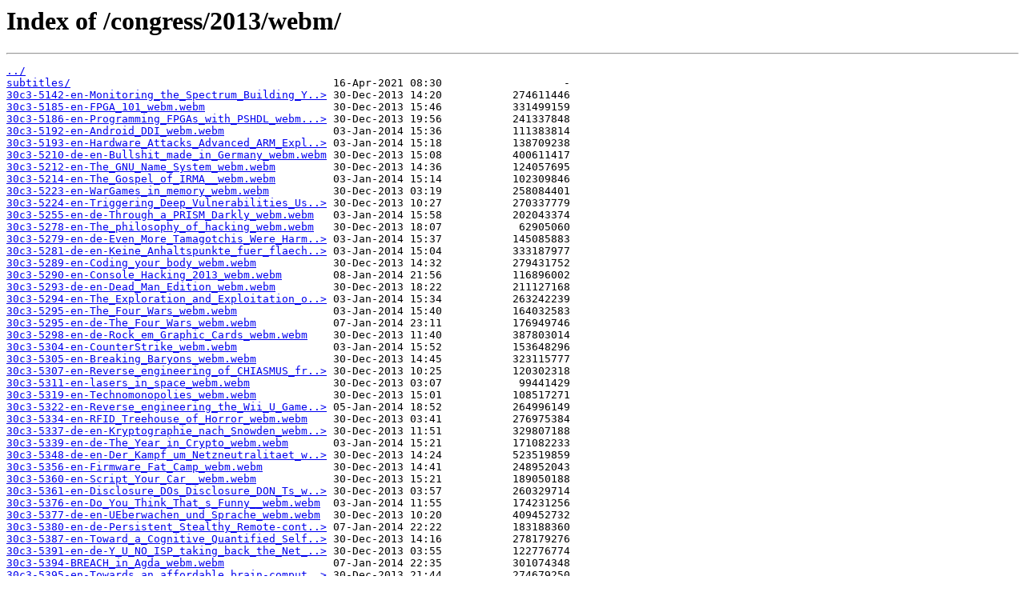

--- FILE ---
content_type: text/html
request_url: http://ftp.ccc.de/congress/2013/webm/?C=M;O=A
body_size: 5551
content:
<html>
<head><title>Index of /congress/2013/webm/</title></head>
<body>
<h1>Index of /congress/2013/webm/</h1><hr><pre><a href="../">../</a>
<a href="subtitles/">subtitles/</a>                                         16-Apr-2021 08:30                   -
<a href="30c3-5142-en-Monitoring_the_Spectrum_Building_Your_Own_Distributed_RF_Scanner_Array_webm.webm">30c3-5142-en-Monitoring_the_Spectrum_Building_Y..&gt;</a> 30-Dec-2013 14:20           274611446
<a href="30c3-5185-en-FPGA_101_webm.webm">30c3-5185-en-FPGA_101_webm.webm</a>                    30-Dec-2013 15:46           331499159
<a href="30c3-5186-en-Programming_FPGAs_with_PSHDL_webm.webm">30c3-5186-en-Programming_FPGAs_with_PSHDL_webm...&gt;</a> 30-Dec-2013 19:56           241337848
<a href="30c3-5192-en-Android_DDI_webm.webm">30c3-5192-en-Android_DDI_webm.webm</a>                 03-Jan-2014 15:36           111383814
<a href="30c3-5193-en-Hardware_Attacks_Advanced_ARM_Exploitation_and_Android_Hacking_webm.webm">30c3-5193-en-Hardware_Attacks_Advanced_ARM_Expl..&gt;</a> 03-Jan-2014 15:18           138709238
<a href="30c3-5210-de-en-Bullshit_made_in_Germany_webm.webm">30c3-5210-de-en-Bullshit_made_in_Germany_webm.webm</a> 30-Dec-2013 15:08           400611417
<a href="30c3-5212-en-The_GNU_Name_System_webm.webm">30c3-5212-en-The_GNU_Name_System_webm.webm</a>         30-Dec-2013 14:36           124057695
<a href="30c3-5214-en-The_Gospel_of_IRMA__webm.webm">30c3-5214-en-The_Gospel_of_IRMA__webm.webm</a>         03-Jan-2014 15:14           102309846
<a href="30c3-5223-en-WarGames_in_memory_webm.webm">30c3-5223-en-WarGames_in_memory_webm.webm</a>          30-Dec-2013 03:19           258084401
<a href="30c3-5224-en-Triggering_Deep_Vulnerabilities_Using_Symbolic_Execution_webm.webm">30c3-5224-en-Triggering_Deep_Vulnerabilities_Us..&gt;</a> 30-Dec-2013 10:27           270337779
<a href="30c3-5255-en-de-Through_a_PRISM_Darkly_webm.webm">30c3-5255-en-de-Through_a_PRISM_Darkly_webm.webm</a>   03-Jan-2014 15:58           202043374
<a href="30c3-5278-en-The_philosophy_of_hacking_webm.webm">30c3-5278-en-The_philosophy_of_hacking_webm.webm</a>   30-Dec-2013 18:07            62905060
<a href="30c3-5279-en-de-Even_More_Tamagotchis_Were_Harmed_in_the_Making_of_this_Presentation_webm.webm">30c3-5279-en-de-Even_More_Tamagotchis_Were_Harm..&gt;</a> 03-Jan-2014 15:37           145085883
<a href="30c3-5281-de-en-Keine_Anhaltspunkte_fuer_flaechendeckende_UEberwachung_webm.webm">30c3-5281-de-en-Keine_Anhaltspunkte_fuer_flaech..&gt;</a> 03-Jan-2014 15:04           333187977
<a href="30c3-5289-en-Coding_your_body_webm.webm">30c3-5289-en-Coding_your_body_webm.webm</a>            30-Dec-2013 14:32           279431752
<a href="30c3-5290-en-Console_Hacking_2013_webm.webm">30c3-5290-en-Console_Hacking_2013_webm.webm</a>        08-Jan-2014 21:56           116896002
<a href="30c3-5293-de-en-Dead_Man_Edition_webm.webm">30c3-5293-de-en-Dead_Man_Edition_webm.webm</a>         30-Dec-2013 18:22           211127168
<a href="30c3-5294-en-The_Exploration_and_Exploitation_of_an_SD_Memory_Card_webm.webm">30c3-5294-en-The_Exploration_and_Exploitation_o..&gt;</a> 03-Jan-2014 15:34           263242239
<a href="30c3-5295-en-The_Four_Wars_webm.webm">30c3-5295-en-The_Four_Wars_webm.webm</a>               03-Jan-2014 15:40           164032583
<a href="30c3-5295-en-de-The_Four_Wars_webm.webm">30c3-5295-en-de-The_Four_Wars_webm.webm</a>            07-Jan-2014 23:11           176949746
<a href="30c3-5298-en-de-Rock_em_Graphic_Cards_webm.webm">30c3-5298-en-de-Rock_em_Graphic_Cards_webm.webm</a>    30-Dec-2013 11:40           387803014
<a href="30c3-5304-en-CounterStrike_webm.webm">30c3-5304-en-CounterStrike_webm.webm</a>               03-Jan-2014 15:52           153648296
<a href="30c3-5305-en-Breaking_Baryons_webm.webm">30c3-5305-en-Breaking_Baryons_webm.webm</a>            30-Dec-2013 14:45           323115777
<a href="30c3-5307-en-Reverse_engineering_of_CHIASMUS_from_GSTOOL_webm.webm">30c3-5307-en-Reverse_engineering_of_CHIASMUS_fr..&gt;</a> 30-Dec-2013 10:25           120302318
<a href="30c3-5311-en-lasers_in_space_webm.webm">30c3-5311-en-lasers_in_space_webm.webm</a>             30-Dec-2013 03:07            99441429
<a href="30c3-5319-en-Technomonopolies_webm.webm">30c3-5319-en-Technomonopolies_webm.webm</a>            30-Dec-2013 15:01           108517271
<a href="30c3-5322-en-Reverse_engineering_the_Wii_U_Gamepad_webm.webm">30c3-5322-en-Reverse_engineering_the_Wii_U_Game..&gt;</a> 05-Jan-2014 18:52           264996149
<a href="30c3-5334-en-RFID_Treehouse_of_Horror_webm.webm">30c3-5334-en-RFID_Treehouse_of_Horror_webm.webm</a>    30-Dec-2013 03:41           276975384
<a href="30c3-5337-de-en-Kryptographie_nach_Snowden_webm.webm">30c3-5337-de-en-Kryptographie_nach_Snowden_webm..&gt;</a> 30-Dec-2013 11:51           329807188
<a href="30c3-5339-en-de-The_Year_in_Crypto_webm.webm">30c3-5339-en-de-The_Year_in_Crypto_webm.webm</a>       03-Jan-2014 15:21           171082233
<a href="30c3-5348-de-en-Der_Kampf_um_Netzneutralitaet_webm.webm">30c3-5348-de-en-Der_Kampf_um_Netzneutralitaet_w..&gt;</a> 30-Dec-2013 14:24           523519859
<a href="30c3-5356-en-Firmware_Fat_Camp_webm.webm">30c3-5356-en-Firmware_Fat_Camp_webm.webm</a>           30-Dec-2013 14:41           248952043
<a href="30c3-5360-en-Script_Your_Car__webm.webm">30c3-5360-en-Script_Your_Car__webm.webm</a>            30-Dec-2013 15:21           189050188
<a href="30c3-5361-en-Disclosure_DOs_Disclosure_DON_Ts_webm.webm">30c3-5361-en-Disclosure_DOs_Disclosure_DON_Ts_w..&gt;</a> 30-Dec-2013 03:57           260329714
<a href="30c3-5376-en-Do_You_Think_That_s_Funny__webm.webm">30c3-5376-en-Do_You_Think_That_s_Funny__webm.webm</a>  03-Jan-2014 11:55           174231256
<a href="30c3-5377-de-en-UEberwachen_und_Sprache_webm.webm">30c3-5377-de-en-UEberwachen_und_Sprache_webm.webm</a>  30-Dec-2013 10:20           409452732
<a href="30c3-5380-en-de-Persistent_Stealthy_Remote-controlled_Dedicated_Hardware_Malware_webm.webm">30c3-5380-en-de-Persistent_Stealthy_Remote-cont..&gt;</a> 07-Jan-2014 22:22           183188360
<a href="30c3-5387-en-Toward_a_Cognitive_Quantified_Self__webm.webm">30c3-5387-en-Toward_a_Cognitive_Quantified_Self..&gt;</a> 30-Dec-2013 14:16           278179276
<a href="30c3-5391-en-de-Y_U_NO_ISP_taking_back_the_Net_webm.webm">30c3-5391-en-de-Y_U_NO_ISP_taking_back_the_Net_..&gt;</a> 30-Dec-2013 03:55           122776774
<a href="30c3-5394-BREACH_in_Agda_webm.webm">30c3-5394-BREACH_in_Agda_webm.webm</a>                 07-Jan-2014 22:35           301074348
<a href="30c3-5395-en-Towards_an_affordable_brain-computer-interface_webm.webm">30c3-5395-en-Towards_an_affordable_brain-comput..&gt;</a> 30-Dec-2013 21:44           274679250
<a href="30c3-5397-en-Sysadmins_of_the_world_unite__webm.webm">30c3-5397-en-Sysadmins_of_the_world_unite__webm..&gt;</a> 03-Jan-2014 15:50           122234864
<a href="30c3-5398-en-HbbTV_Security_webm.webm">30c3-5398-en-HbbTV_Security_webm.webm</a>              30-Dec-2013 14:43           252754646
<a href="30c3-5405-en-Data_Mining_for_Good_webm.webm">30c3-5405-en-Data_Mining_for_Good_webm.webm</a>        30-Dec-2013 21:38           184080926
<a href="30c3-5406-en-Drones_webm.webm">30c3-5406-en-Drones_webm.webm</a>                      03-Jan-2014 15:33           228581731
<a href="30c3-5412-en-Bug_class_genocide_webm.webm">30c3-5412-en-Bug_class_genocide_webm.webm</a>          03-Jan-2014 15:06            90279415
<a href="30c3-5413-de-en-Security_Nightmares_webm.webm">30c3-5413-de-en-Security_Nightmares_webm.webm</a>      07-Jan-2014 23:21           500772114
<a href="30c3-5415-de-en-Der_tiefe_Staat_webm.webm">30c3-5415-de-en-Der_tiefe_Staat_webm.webm</a>          30-Dec-2013 10:23           471653543
<a href="30c3-5416-en-de-Desperately_Seeking_Susy_webm.webm">30c3-5416-en-de-Desperately_Seeking_Susy_webm.webm</a> 30-Dec-2013 15:14           618843119
<a href="30c3-5417-en-Extracting_keys_from_FPGAs_OTP_Tokens_and_Door_Locks_webm.webm">30c3-5417-en-Extracting_keys_from_FPGAs_OTP_Tok..&gt;</a> 30-Dec-2013 15:12           145997939
<a href="30c3-5420-de-en-calcpw_webm.webm">30c3-5420-de-en-calcpw_webm.webm</a>                   30-Dec-2013 03:42           147804631
<a href="30c3-5421-en-THE_DATABASE_NATION_aka_THE_STATE_OF_SURVEILLANCE_webm.webm">30c3-5421-en-THE_DATABASE_NATION_aka_THE_STATE_..&gt;</a> 30-Dec-2013 17:01           270905787
<a href="30c3-5423-en-The_Tor_Network_webm.webm">30c3-5423-en-The_Tor_Network_webm.webm</a>             03-Jan-2014 15:09           196590851
<a href="30c3-5425-en-Hacking_as_Artistic_Practice_webm.webm">30c3-5425-en-Hacking_as_Artistic_Practice_webm...&gt;</a> 30-Dec-2013 15:22           112335721
<a href="30c3-5426-de-en-Das_FlipDot-Projekt_webm.webm">30c3-5426-de-en-Das_FlipDot-Projekt_webm.webm</a>      30-Dec-2013 21:56           282742298
<a href="30c3-5433-de-en-Recht_auf_Remix_webm.webm">30c3-5433-de-en-Recht_auf_Remix_webm.webm</a>          30-Dec-2013 03:31           307343811
<a href="30c3-5437-en-Plants_Machines_webm.webm">30c3-5437-en-Plants_Machines_webm.webm</a>             30-Dec-2013 19:58            81178188
<a href="30c3-5439-en-To_Protect_And_Infect_webm.webm">30c3-5439-en-To_Protect_And_Infect_webm.webm</a>       12-Jan-2014 13:24           119902018
<a href="30c3-5440-en-de-Art_of_the_Exploit_An_Introduction_to_Critical_Engineering_webm.webm">30c3-5440-en-de-Art_of_the_Exploit_An_Introduct..&gt;</a> 30-Dec-2013 20:23           268089870
<a href="30c3-5443-en-Introduction_to_Processor_Design_webm.webm">30c3-5443-en-Introduction_to_Processor_Design_w..&gt;</a> 30-Dec-2013 15:27           319715460
<a href="30c3-5444-en-Attacking_HomeMatic_webm.webm">30c3-5444-en-Attacking_HomeMatic_webm.webm</a>         30-Dec-2013 17:48           363519556
<a href="30c3-5445-en-Virtually_Impossible_The_Reality_Of_Virtualization_Security_webm.webm">30c3-5445-en-Virtually_Impossible_The_Reality_O..&gt;</a> 30-Dec-2013 03:14           567486055
<a href="30c3-5446-en-The_good_the_bad_and_the_ugly_-_Linux_Kernel_patches_webm.webm">30c3-5446-en-The_good_the_bad_and_the_ugly_-_Li..&gt;</a> 30-Dec-2013 21:47           176421268
<a href="30c3-5447-en-Policing_the_Romantic_Crowd_webm.webm">30c3-5447-en-Policing_the_Romantic_Crowd_webm.webm</a> 30-Dec-2013 14:12           290496804
<a href="30c3-5449-en-Mobile_network_attack_evolution_webm.webm">30c3-5449-en-Mobile_network_attack_evolution_we..&gt;</a> 03-Jan-2014 03:14           116950506
<a href="30c3-5453-en-Against_Metadata_webm.webm">30c3-5453-en-Against_Metadata_webm.webm</a>            30-Dec-2013 15:25           251095917
<a href="30c3-5459-en-de-Security_of_the_IC_Backside_webm.webm">30c3-5459-en-de-Security_of_the_IC_Backside_web..&gt;</a> 03-Jan-2014 15:25           239918637
<a href="30c3-5463-en-Hillbilly_Tracking_of_Low_Earth_Orbit_webm.webm">30c3-5463-en-Hillbilly_Tracking_of_Low_Earth_Or..&gt;</a> 03-Jan-2014 15:17           120336390
<a href="30c3-5467-de-en-Warum_die_Digitale_Revolution_des_Lernens_gescheitert_ist_webm.webm">30c3-5467-de-en-Warum_die_Digitale_Revolution_d..&gt;</a> 30-Dec-2013 17:02           255844171
<a href="30c3-5468-en-We_only_have_one_earth_webm.webm">30c3-5468-en-We_only_have_one_earth_webm.webm</a>      30-Dec-2013 14:52           189417842
<a href="30c3-5469-de-en-2_Takte_spaeter_webm.webm">30c3-5469-de-en-2_Takte_spaeter_webm.webm</a>          30-Dec-2013 17:00           116471221
<a href="30c3-5474-en-World_War_II_Hackers_webm.webm">30c3-5474-en-World_War_II_Hackers_webm.webm</a>        30-Dec-2013 14:20           194886199
<a href="30c3-5475-en-_SOPA_NSA_and_the_New_Internet_Lobby_webm.webm">30c3-5475-en-_SOPA_NSA_and_the_New_Internet_Lob..&gt;</a> 30-Dec-2013 03:36           253615254
<a href="30c3-5476-en-Electronic_Bank_Robberies_webm.webm">30c3-5476-en-Electronic_Bank_Robberies_webm.webm</a>   30-Dec-2013 10:40           244280130
<a href="30c3-5477-en-An_introduction_to_Firmware_Analysis_webm.webm">30c3-5477-en-An_introduction_to_Firmware_Analys..&gt;</a> 02-Jan-2014 21:43            83669792
<a href="30c3-5478-en-de-Backdoors_Government_Hacking_and_The_Next_Crypto_Wars_webm.webm">30c3-5478-en-de-Backdoors_Government_Hacking_an..&gt;</a> 30-Dec-2013 03:15           372530890
<a href="30c3-5479-en-Building_a_safe_NFC_ticketing_system_webm.webm">30c3-5479-en-Building_a_safe_NFC_ticketing_syst..&gt;</a> 30-Dec-2013 03:50           128498116
<a href="30c3-5483-en-Europe_the_USA_and_Identity_Ecosystems_webm.webm">30c3-5483-en-Europe_the_USA_and_Identity_Ecosys..&gt;</a> 30-Dec-2013 03:54           237611386
<a href="30c3-5490-de-en-Fnord_News_Show_webm.webm">30c3-5490-de-en-Fnord_News_Show_webm.webm</a>          14-Jan-2014 18:05           445958942
<a href="30c3-5491-en-de-No_Neutral_Ground_in_a_Burning_World_webm.webm">30c3-5491-en-de-No_Neutral_Ground_in_a_Burning_..&gt;</a> 03-Jan-2014 15:11           234611713
<a href="30c3-5494-en-Nerds_in_the_news_webm.webm">30c3-5494-en-Nerds_in_the_news_webm.webm</a>           30-Dec-2013 03:33           173554559
<a href="30c3-5495-en-Concepts_for_global_TSCM_webm.webm">30c3-5495-en-Concepts_for_global_TSCM_webm.webm</a>    06-Jan-2014 14:25           232793608
<a href="30c3-5497-en-10_Years_of_Fun_with_Embedded_Devices_webm.webm">30c3-5497-en-10_Years_of_Fun_with_Embedded_Devi..&gt;</a> 30-Dec-2013 10:29           178442777
<a href="30c3-5499-en-X_Security_webm.webm">30c3-5499-en-X_Security_webm.webm</a>                  03-Jan-2014 15:39           231748037
<a href="30c3-5500-en-Anonymity_and_Privacy_in_Public_Space_and_on_the_Internet_webm.webm">30c3-5500-en-Anonymity_and_Privacy_in_Public_Sp..&gt;</a> 30-Dec-2013 03:23           105439105
<a href="30c3-5502-de-en-Zwischen_supersicherer_Verschluesselung_und_Klartext_liegt_nur_ein_falsches_Bit__webm.webm">30c3-5502-de-en-Zwischen_supersicherer_Verschlu..&gt;</a> 30-Dec-2013 12:16           400004288
<a href="30c3-5509-de-en-IFGINT_webm.webm">30c3-5509-de-en-IFGINT_webm.webm</a>                   30-Dec-2013 11:00           195335363
<a href="30c3-5526-en-How_to_Build_a_Mind_webm.webm">30c3-5526-en-How_to_Build_a_Mind_webm.webm</a>         30-Dec-2013 03:36           250609781
<a href="30c3-5527-en-Basics_of_Digital_Wireless_Communication_webm.webm">30c3-5527-en-Basics_of_Digital_Wireless_Communi..&gt;</a> 30-Dec-2013 11:59           171167339
<a href="30c3-5529-en-Hardening_hardware_and_choosing_a_goodBIOS_webm.webm">30c3-5529-en-Hardening_hardware_and_choosing_a_..&gt;</a> 30-Dec-2013 13:18           171723849
<a href="30c3-5532-de-en-Die_Drohnenkriege_webm.webm">30c3-5532-de-en-Die_Drohnenkriege_webm.webm</a>        11-Jan-2014 23:19           416564112
<a href="30c3-5533-en-Fast_Internet-wide_Scanning_and_its_Security_Applications_webm.webm">30c3-5533-en-Fast_Internet-wide_Scanning_and_it..&gt;</a> 30-Dec-2013 15:04           276330678
<a href="30c3-5536-en-Long_Distance_Quantum_Communication_webm.webm">30c3-5536-en-Long_Distance_Quantum_Communicatio..&gt;</a> 30-Dec-2013 13:21           140104478
<a href="30c3-5537-en-Glass_Hacks_webm.webm">30c3-5537-en-Glass_Hacks_webm.webm</a>                 03-Jan-2014 15:16           215657346
<a href="30c3-5538-en-The_Internet_Doesn_t_Need_Another_Security_Guide_webm.webm">30c3-5538-en-The_Internet_Doesn_t_Need_Another_..&gt;</a> 07-Jan-2014 22:49           271265435
<a href="30c3-5539-en-Human_Rights_and_Technology_webm.webm">30c3-5539-en-Human_Rights_and_Technology_webm.webm</a> 30-Dec-2013 16:49           125268902
<a href="30c3-5542-en-Revisiting_Trusting_Trust_for_binary_toolchains_webm.webm">30c3-5542-en-Revisiting_Trusting_Trust_for_bina..&gt;</a> 20-Jan-2014 23:31           347191771
<a href="30c3-5543-en-de-ID_Cards_in_China_Your_Worst_Nightmare_webm.webm">30c3-5543-en-de-ID_Cards_in_China_Your_Worst_Ni..&gt;</a> 30-Dec-2013 03:47           212470657
<a href="30c3-5544-de-en-Sim_Gishel_webm.webm">30c3-5544-de-en-Sim_Gishel_webm.webm</a>               30-Dec-2013 14:49           258837985
<a href="30c3-5545-en-Trezor_Bitcoin_hardware_wallet_webm.webm">30c3-5545-en-Trezor_Bitcoin_hardware_wallet_web..&gt;</a> 03-Jan-2014 15:47            86571010
<a href="30c3-5547-en-Turing_Complete_User_webm.webm">30c3-5547-en-Turing_Complete_User_webm.webm</a>        30-Dec-2013 15:44           146655266
<a href="30c3-5548-de-en-25_Jahre_Chipkarten-Angriffe_webm.webm">30c3-5548-de-en-25_Jahre_Chipkarten-Angriffe_we..&gt;</a> 03-Jan-2014 15:22           217747050
<a href="30c3-5550-en-Beyond_the_Tech_Building_Internet_Freedom_Tools_for_Real_People_webm.webm">30c3-5550-en-Beyond_the_Tech_Building_Internet_..&gt;</a> 30-Dec-2013 20:01           426184095
<a href="30c3-5552-en-India_s_Surveillance_State_webm.webm">30c3-5552-en-India_s_Surveillance_State_webm.webm</a>  30-Dec-2013 03:54           334697537
<a href="30c3-5554-en-Magic_Lantern_webm.webm">30c3-5554-en-Magic_Lantern_webm.webm</a>               30-Dec-2013 15:35           326809799
<a href="30c3-5562-en-de-Lightning_Talks_Day_2_webm.webm">30c3-5562-en-de-Lightning_Talks_Day_2_webm.webm</a>    30-Dec-2013 15:15           541707564
<a href="30c3-5563-en-de-Lightning_Talks_Day_3_webm.webm">30c3-5563-en-de-Lightning_Talks_Day_3_webm.webm</a>    30-Dec-2013 14:55           740236087
<a href="30c3-5564-en-de-Lightning_Talks_Day_4_webm.webm">30c3-5564-en-de-Lightning_Talks_Day_4_webm.webm</a>    30-Dec-2013 20:42           653174489
<a href="30c3-5566-en-Open_source_experimental_incubator_build_up_webm.webm">30c3-5566-en-Open_source_experimental_incubator..&gt;</a> 30-Dec-2013 15:37           281371371
<a href="30c3-5571-en-Calafou_postcapitalist_ecoindustrial_community_webm.webm">30c3-5571-en-Calafou_postcapitalist_ecoindustri..&gt;</a> 30-Dec-2013 21:45           351239829
<a href="30c3-5577-de-en-Hacker_Jeopardy_webm.webm">30c3-5577-de-en-Hacker_Jeopardy_webm.webm</a>          03-Jan-2014 15:13          1065090859
<a href="30c3-5582-en-SCADA_StrangeLove_2_webm.webm">30c3-5582-en-SCADA_StrangeLove_2_webm.webm</a>         06-Jan-2014 17:49            85607999
<a href="30c3-5587-en-Making_machines_that_make_webm.webm">30c3-5587-en-Making_machines_that_make_webm.webm</a>   03-Jan-2014 15:29           148225799
<a href="30c3-5588-en-de-My_journey_into_FM-RDS_webm.webm">30c3-5588-en-de-My_journey_into_FM-RDS_webm.webm</a>   30-Dec-2013 15:37           227871707
<a href="30c3-5590-en-White-Box_Cryptography_webm.webm">30c3-5590-en-White-Box_Cryptography_webm.webm</a>      30-Dec-2013 03:30           309395768
<a href="30c3-5593-en-Hacking_the_Czech_Parliament_via_SMS_webm.webm">30c3-5593-en-Hacking_the_Czech_Parliament_via_S..&gt;</a> 03-Jan-2014 23:27           141184211
<a href="30c3-5594-en-Structuring_open_hardware_projects_webm.webm">30c3-5594-en-Structuring_open_hardware_projects..&gt;</a> 30-Dec-2013 03:44           112098332
<a href="30c3-5595-en-The_ArduGuitar_webm.webm">30c3-5595-en-The_ArduGuitar_webm.webm</a>              30-Dec-2013 03:39           140130360
<a href="30c3-5600-en-Thwarting_the_Evil_Maid_Attacks_webm.webm">30c3-5600-en-Thwarting_the_Evil_Maid_Attacks_we..&gt;</a> 03-Jan-2014 15:55           202053900
<a href="30c3-5601-en-de-EUDataP_State_of_the_Union_webm.webm">30c3-5601-en-de-EUDataP_State_of_the_Union_webm..&gt;</a> 30-Dec-2013 15:41           330355880
<a href="30c3-5604-en-de-Seeing_The_Secret_State_Six_Landscapes_webm.webm">30c3-5604-en-de-Seeing_The_Secret_State_Six_Lan..&gt;</a> 03-Jan-2014 15:26           135638643
<a href="30c3-5605-en-Opening_Event_webm.webm">30c3-5605-en-Opening_Event_webm.webm</a>               30-Dec-2013 20:43            32212022
<a href="30c3-5606-de-en-Closing_Event_webm.webm">30c3-5606-de-en-Closing_Event_webm.webm</a>            03-Jan-2014 21:33           210400163
<a href="30c3-5607-en-The_Pirate_Cinema_webm.webm">30c3-5607-en-The_Pirate_Cinema_webm.webm</a>           30-Dec-2013 15:49           158601422
<a href="30c3-5608-de-en-Jahresrueckblick_des_CCC_webm.webm">30c3-5608-de-en-Jahresrueckblick_des_CCC_webm.webm</a> 03-Jan-2014 15:28           518867290
<a href="30c3-5609-en-Infrastructure_Review_webm.webm">30c3-5609-en-Infrastructure_Review_webm.webm</a>       30-Dec-2013 20:03           399500244
<a href="30c3-5610-de-Seidenstrasse_webm.webm">30c3-5610-de-Seidenstrasse_webm.webm</a>               30-Dec-2013 10:14           400232621
<a href="30c3-5611-en-Hello_World__webm.webm">30c3-5611-en-Hello_World__webm.webm</a>                30-Dec-2013 14:53           320967371
<a href="30c3-5613-en-Forbidden_Fruit_webm.webm">30c3-5613-en-Forbidden_Fruit_webm.webm</a>             30-Dec-2013 14:17           356712118
<a href="30c3-5614-en-Perfect_Paul_webm.webm">30c3-5614-en-Perfect_Paul_webm.webm</a>                30-Dec-2013 12:10           149695552
<a href="30c3-5618-en-Baseband_Exploitation_in_2013_webm.webm">30c3-5618-en-Baseband_Exploitation_in_2013_webm..&gt;</a> 03-Jan-2014 15:10           151829595
<a href="30c3-5619-de-en-Mind-Hacking_mit_Psychedelika_webm.webm">30c3-5619-de-en-Mind-Hacking_mit_Psychedelika_w..&gt;</a> 30-Dec-2013 03:14           349090661
<a href="30c3-5622-en-de-30c3_Keynote_webm.webm">30c3-5622-en-de-30c3_Keynote_webm.webm</a>             03-Jan-2014 15:08           224314653
<a href="30c3-5623-de-en-Amtliche_Datenschuetzer_Kontrolleure_oder_Papiertiger__webm.webm">30c3-5623-de-en-Amtliche_Datenschuetzer_Kontrol..&gt;</a> 03-Jan-2014 23:11           380091813
<a href="30c3-5634-en-07KINGSTON25_JAMAICA_MALARIA_UPDATE_Dispatches_from_Fort_Meade_webm.webm">30c3-5634-en-07KINGSTON25_JAMAICA_MALARIA_UPDAT..&gt;</a> 03-Jan-2014 15:05           175840817
<a href="30c3-5713-en-de-To_Protect_And_Infect_Part_2_webm.webm">30c3-5713-en-de-To_Protect_And_Infect_Part_2_we..&gt;</a> 06-Jan-2014 17:43           288299152
</pre><hr></body>
</html>
